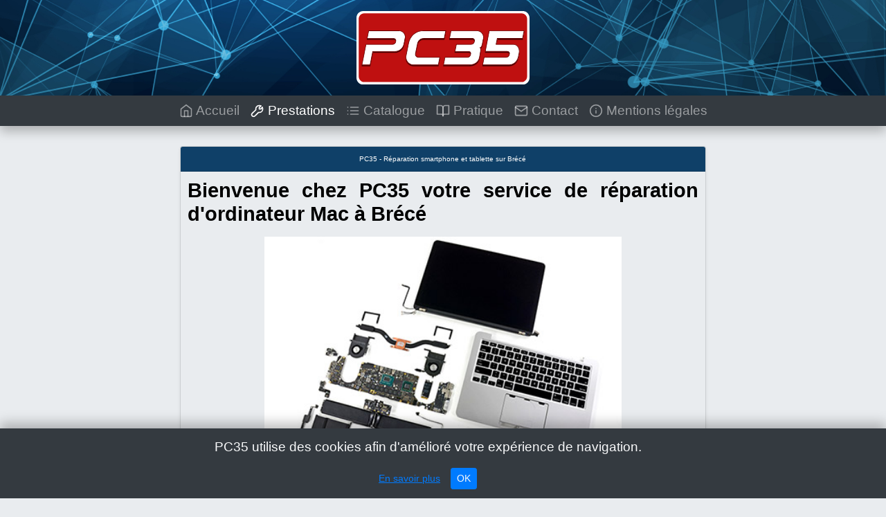

--- FILE ---
content_type: text/html
request_url: https://www.pc35.fr/reparation-mac-brece.html
body_size: 5183
content:
<!doctype html>
<html lang="fr" itemscope itemtype="http://schema.org/Article">

<head>
	<meta charset="utf-8">
	<meta name="viewport" content="width=device-width, initial-scale=1, shrink-to-fit=no">
	
	<title>Réparation ordinateur Mac à Brécé</title>
	<meta name="description" content="Dépannage et maintenance informatique Mac : réparation tous types d’ordinateurs Apple fixe ou portable (Macbook, Macbook Pro, Macbook Air, Imac, ... )" />

	<!-- Schema.org meta pour Google+ -->
	<meta itemprop="name" content="PC35 Réparation dépannage informatique Vente de matériel à Brécé - Ille et vilaine">
	<meta itemprop="description" content="Dépannage informatique et réparation ordinateur à Brécé, réparation écran pc portable, récupération de données, vente de matériel et assistance à domicile">
	<meta itemprop="image" content="img/pc35-card.jpg">

	<!-- Twitter Card meta -->
	<meta name="twitter:card" content="summary_large_image">
	<meta name="twitter:title" content="PC35 Réparation dépannage informatique Vente de matériel à Brécé - Ille et vilaine">
	<meta name="twitter:description" content="Dépannage informatique et réparation ordinateur à Brécé, réparation écran pc portable, récupération de données, vente de matériel et assistance à domicile">
	<meta name="twitter:creator" content="@alysraza">
	<meta name="twitter:url" content="https://www.pc35.fr/index.html" />
	<meta name="twitter:domain" content="https://www.pc35.fr" />
	
	<!-- Twitter summary card 280x150px min -->
	<meta name="twitter:image:src" content="img/pc35-card.jpg">

	<!-- Open Graph meta -->
	<meta property="og:title" content="PC35 Réparation dépannage informatique Vente de matériel à Brécé - Ille et vilaine" />
	<meta property="og:type" content="website" />
	<meta property="og:url" content="https://www.pc35.fr/" />
	<meta property="og:image" content="img/pc35-card.jpg" />
	<meta property="og:description" content="Dépannage informatique et réparation ordinateur à Brécé, réparation écran pc portable, récupération de données, vente de matériel et assistance à domicile" />
	<meta property="og:site_name" content="PC35" />
	<meta property="website:publisher" content="https://www.facebook.com/pc35brece/" />

	<!-- Keywords -->
	<meta name="keywords" lang="fr" content="brece, dépannage informatique brece, assistance, réparateur informatique brece, dépannage pc, réparation ordinateur, revendeur informatique, récupération de données, dépannage express brece, réparation pc, réparation écran pc portable , maintenance informatique, assistance dépannage informatique à domicile  brece, dépanneur informatique brece, réparation écran pc portable, réparation connecteur alimentation,  connexion internet, freebox, neufbox, messagerie,  antivirus, pare-feu, sécurité, wifi, connexion internet" />
	
	<meta name="robot" content="follow, index, all" />
	<meta http-equiv="X-UA-Compatible" content="IE=edge" />

	<link rel="icon" href="img/favicone.png">
	<link rel="stylesheet" type="text/css" href="css/bootstrap.min.css">
	<link rel="stylesheet" type="text/css" href="css/main.min.css" />
	<link rel="stylesheet" media="screen and (max-width: 1280px)" href="css/smallscreen.css" />

</head>

<body class="bg-gray-200">
	
	<!-- En-tête -->
	<header class="bg-dark d-print-none">

		<!-- Cookies -->
		<div class="alert alert-dismissible text-center cookiealert bg-dark text-light shadow-top" role="alert">
			<div class="cookiealert-container">
				<p>PC35 utilise des cookies afin d'amélioré votre expérience de navigation.</p>
				<a class="card-link" href="mentions-legales.html" target="_blank">En savoir plus</a>
				<input type="button" value="OK" class="btn btn-primary text-light btn-sm acceptcookies" aria-label="Close">
			</div>
		</div>

		<!-- Logo @media (min-width: 768px) -->
		<div class="header bg-dark">
			<img src="img/PC35-Logo-02.svg" id="logo-large" alt="pc35 dépannage informatique / vente matériel informatique - logo - brece">
		</div>

		<!-- Navbar -->
		<nav class="navbar navbar-expand-md navbar-dark bg-dark py-0 shadow">

			<!-- Logo @media (max-width: 767.98px) -->
			<img src="img/PC35-Logo-02.svg" id="logo-small" class="my-2" alt="pc35 dépannage informatique / vente matériel informatique - logo - brece">

			<!-- Bouton menu -->
			<button class="navbar-toggler ml-auto" type="button" data-toggle="collapse" data-target="#navbarsDefault" aria-controls="navbarsDefault" aria-expanded="false" aria-label="Toggle navigation"><span class="navbar-toggler-icon"></span></button>
			
			<!-- Menu -->
			<div class="collapse navbar-collapse" id="navbarsDefault">
				<ul class="navbar-nav m-auto">
					<li class="nav-item"><a class="nav-link" href="index.html"><span data-feather="home"></span> Accueil</a></li>
					<li class="nav-item active"><a class="nav-link" href="#"><span data-feather="tools"></span> Prestations <span class="sr-only">(actuel)</span></a></li>
					<li class="nav-item"><a class="nav-link" href="catalogue.html"><span data-feather="list"></span> Catalogue</a></li>
					<li class="nav-item"><a class="nav-link" href="pratique.html"><span data-feather="book-open"></span> Pratique</a></li>
					<li class="nav-item"><a class="nav-link" href="contact.html"><span data-feather="mail"></span> Contact</a></li>
					<li class="nav-item"><a class="nav-link" href="mentions-legales.html"><span data-feather="info"></span> Mentions légales</a></li>
				</ul>
			</div>
			<!-- Fin Menu -->
			
		</nav>
		<!-- Fin Navbar -->
		
	</header>

	<!-- Corps de page -->
	<main class="px-0 py-4">

		<!-- Carousel -->
		<div id="carousel" class="carousel slide container col-12 col-lg-10 mb-4 d-print-none hide" data-ride="carousel">
			
			<!-- Navigation -->
			<ol class="carousel-indicators m-0">
				<li data-target="#carousel" data-slide-to="0" class="active"></li>
				<li data-target="#carousel" data-slide-to="1"></li>
				<li data-target="#carousel" data-slide-to="2"></li>
			</ol>
			
			<!-- Contenu -->
			<div class="carousel-inner">
				<div class="carousel-item active">
					<a href="#"><img class="d-block w-100" src="img/promo-1.jpg" alt="pc35 dépannage informatique / vente matériel informatique - promo 1 - brece"></a>
				</div>
				<div class="carousel-item">
					<a href="#"><img class="d-block w-100" src="img/promo-2.jpg" alt="pc35 dépannage informatique / vente matériel informatique - promo 2 - brece"></a>
				</div>
				<div class="carousel-item">
					<a href="#"><img class="d-block w-100" src="img/promo-3.jpg" alt="pc35 dépannage informatique / vente matériel informatique - promo 3 - brece"></a>
				</div>
			</div>
		</div>
		<!-- Fin carousel -->

		<!-- Conteneur principal -->
		<div class="container col-12 col-lg-10">
			<div class="row">
				
				<!-- Contenu 1 -->
				<div class="col-sm-6 col-sm-6-style">
					<div class="card mb-4 shadow-sm style-bck">
						<div class="card-header">
							<h6 class="card-text">PC35 - Réparation smartphone et tablette sur Brécé</h6>
						</div>
						
					
      <div class="card2">
       <h1><strong>Bienvenue chez PC35 votre service de réparation d&#x27;ordinateur Mac à Brécé</strong></h1>
      <p><center><img class="card-img card-img-style rounded-0 d-print-none" src="./img/reparation-mac/brece/reparation-mac-brece-01.jpg" alt="pc35 - réparation ordinateur mac - brece">‍</center></p>
	  <h2><strong>Dépannage et maintenance informatique Mac : réparation tous types d’ordinateurs Apple fixe ou portable (Macbook, Macbook Pro, Macbook Air, Imac, ... )</strong></h2>
      <p>Vous avez besoin d&#x27;un dépannage informatique sur mesure pour votre Macbook portable ? Votre Mac fixe ? Ou pour la gestion de parc informatique ? Demandez à notre technicien de maintenance informatique de vous diagnostiquer la panne. Effectuer un dépannage Dépannage et assistance,,</p>
      <p><center><img class="card-img card-img-style rounded-0 d-print-none" src="./img/reparation-mac/brece/reparation-mac-brece.jpg" alt="pc35 - réparation ordinateur mac - brece">‍</center></p>
	  <h3><strong>Service de dépannage informatique Mac rapide et efficace sur Brécé et ses environs</strong></h3>
      <p>Découvrez notre service de dépannage Mac rapide et efficace que vous soyez un particulier ou un professionnel. Nous sommes spécialisés dans l&#x27;intervention rapide, quel que soit le problème informatique : que ce soit pour effectuer un dépannage, que ce soit pour un problème réseau, logiciel ou matériel sur ordinateur portable, ou un ordinateur fixe ou une imprimante. Nous saurons trouver la solution à toutes vos pannes informatiques. Nous effectuons des dépannages sur site, au magasin dans notre atelier de réparation, ou à distance (télémaintenance).</p>
      <p><center><img class="card-img card-img-style rounded-0 d-print-none" src="./img/reparation-mac/brece/reparation-mac-brece-macbook-air.jpg" alt="pc35 - réparation ordinateur mac - brece">‍</center></p>
	  <h3><strong>Des Services professionnels pour particuliers et les entreprises</strong></h3>
      <p> Nous intervenons auprès des particuliers et professionnels pour assurer avec professionnalisme les services de dépannage et nos autres services informatiques : réparation d&#x27;ordinateur, maintenance informatique, Assemblage pc et vente de matériel informatique (pc, pièce détachée, périphérique,…). Nous mettons à votre disposition nos solutions informatiques et notre savoir-faire en réparation d&#x27;ordinateur à brece.</p>
      <p>Nos tarifs sont parmi les plus avantageux du marché et nous intervenons dans tout le département d&#x27;Ille-et-Vilaine (35).</p>
      <p>Nous sommes ouvert  du mardi au samedi : Mardi au Vendredi  10h-13h 14h-19h, Samedi 10h-13h  14h-17h.</p>
      <p><center><img class="card-img card-img-style rounded-0 d-print-none" src="./img/reparation-mac/brece/reparation-mac-brece-apple-logo.jpg" alt="pc35 - réparation ordinateur mac - brece">‍</center></p>
	  <h3><strong>Demandez un devis en ligne, par téléphone ou sur place</strong></h3>
      <p>Vous pouvez faire une demande de devis en ligne en remplissant le formulaire et vous serez recontacté dans les plus brefs délais par un technicien informatique.</p>
      <p>. Ou par téléphone ou en vous déplaçant au local à Brécé. N&#x27;hésitez pas à appeler notre dépanneur informatique et à demander un diagnostic et un devis au 06</p>
      <p>Que vous ayez besoin d&#x27;un dépannage informatique à domicile, d&#x27;une assistance informatique à domicile, d&#x27;un nouvel ordinateur ou d&#x27;un nouveau périphérique notre conseil informatique professionnel vous apportera des solutions sur mesure.</p>
      <p><center><img class="card-img card-img-style rounded-0 d-print-none" src="./img/reparation-mac/brece/reparation-ordinateur-mac-brece-04.jpg" alt="pc35 - réparation ordinateur mac - brece">‍</center></p>
	  <p> </p>mac
      <h2><strong>Découvrez nos services de dépannages informatiques :</strong></h2>
      <p>&lt;b&gt; Faites-vous dépanner de manière professionnelle en toute confiance. Dépannage à domicile et dépannage informatique à distance possible.  Un aperçu du type de réparation informatique possible..</p>
      <p> </p>
      <h3><strong>1/ Pannes matériels :</strong></h3>
      <p>- Réparation rapide d&#x27;ordinateur Mac  :</p>
      <p>- Réparation et remplacement de tout composant défectueux sur mac portable ou ordinateur de bureau (Ecran, clavier, carte graphique, alimentation, connecteurs, mémoire ram, disque-dur, carte mère, processeur, etc.).</p>
      <p>- Remplacement d&#x27;écran cassé de votre Mac portable.</p>
      <p>- Nettoyage Mac  pour éviter que votre ordinateur tombe en panne.</p>
      <p> </p>
      <h3><strong>2/ Pannes logiciels</strong></h3>
      <p>- Installation de Mac Os, réinstallation après formatage et paramétrage de votre système d&#x27;exploitation </p>
      <p>- Nettoyage système</p>
      <p>- Plantage Mac</p>
      <p>- Sauvegarde des données</p>
      <p>- Récupération de données</p>
      <p>- Perte de données.</p>
      <p>- Installation de logiciels (antivirus, Bureautique, …)</p>
      <p>- Installation et configuration de vos périphériques</p>
      <p>- Suppression de virus et logiciels malveillants (malware &amp; spyware)</p>
      <p>- Rançongiciel</p>
      <p>- Mac lent : optimisation et nettoyage du système pour améliorer les performances de votre ordinateur.</p>
      <p> </p>
      <h3><strong>3/ Pannes Internet &amp; réseau informatique</strong></h3>
      <p>- Sécurité informatique : sécurisation de votre connexion internet et vos données personnelles (Solutions de sauvegarde des données)</p>
      <p>- Configuration internet, wifi, Box internet tout fournisseur, ou messagerie</p>
      <p>- Installation de votre réseau domestique.</p>
      <h3><strong>4/ Pannes d&#x27;imprimantes</strong></h3>
      <p>- Imprimantes toutes les marques : Pannes matériels ou logiciels</p>
      <p> </p>
      <h2><strong>Autres services informatiques :</strong></h2>
      <h3><strong>Maintenance informatique Mac et PC</strong></h3>
      <p>- Maintenance des ordinateurs : Contrat de maintenance informatique pour  entretenir le bon fonctionnement de votre parc informatique avec l&#x27;aide de notre technicien de maintenance.</p>
      <p>- Assistance informatique à distance.<br></p>
      <h3><strong>Vente de matériel informatique Mac et PC &amp; assemblage PC</strong></h3>
      <p>- Montage d&#x27;ordinateur PC sur mesure, selon vos besoins et votre budget</p>
      <p>- Vente de matériels informatiques et de pièces détachées Mac et PC</p>
      <p>- Outils informatiques Mac et PC</p>
      <h3><strong>Formation informatique à domicile</strong></h3>
      <p>-  Cours d&#x27;informatique : soutien personnalisé en informatique pour les particuliers.<br></p>
      <p>En cas de panne informatique contactez notre assistance-dépannage (Réparation de pc fixe et portable, écran, imprimante, Internet.),  ou tout autres services informatiques au 06</p>
      <h2><br></h2>
      
  <!-- [if lte IE 9]><script src="https://cdnjs.cloudflare.com/ajax/libs/placeholders/3.0.2/placeholders.min.js"></script><![endif] -->

							
					</div>
				</div>				
			</div>
		</div>
	</main>
	<!-- Fin du corps de page -->
	
	<!-- Pied de page -->
	<footer class="container col-12 col-lg-10 col-xl-10 m-auto text-center d-print-none">
		<h6><font color="bf1010";>Téléassistance : </font><a href="download/assistance_oms_pc.exe" title="Télécharger l'assistant pour PC">PC</a> - <a href="download/Assistance_OMS.zip" title="Télécharger l'assistant pour MAC">MAC</a></h6>
		<hr class="mb-4">
		<p><strong>PC 35</strong> est <strong>revendeur informatique</strong> toute marque, notamment : <a href="http://www.wdc.com/fr/" target="_blank">WESTERN DIGITAL</a> <a href="http://www.gigabyte.fr/" target="_blank">GIGABYTE</a> <a href="http://www.asus.com/" target="_blank">ASUS</a> <a href="http://www.logitech.fr/" target="_blank">LOGITECH</a> <a href="http://www8.hp.com/fr/fr/home.html" target="_blank">HP</a> <a href="http://www.samsung.com/" target="_blank">SAMSUNG</a> <a href="http://www.intel.com/" target="_blank">INTEL</a> <a href="http://www.amd.com/" target="_blank">AMD</a> <a href="http://www.microsoft.com/" target="_blank">MICROSOFT</a> <a href="http://www.seagate.com/" target="_blank">SEAGATE</a> <a href="http://www.corsaire.com/" target="_blank">CORSAIRE</a> <a href="http://www.kingston.com/" target="_blank">KINGSTON</a> ...</p>
		<p>Copyright 2018 - PC35 - Tous droits réservés</p>
		<a id="goToUp" class="goToUp bg-dark text-light" href="#"><span data-feather="chevrons-up"></span></a>
	</footer>
	<!-- Fin du pied de page -->

	<!-- Scripts -->
	<script src="js/jquery-3.3.1.min.js"></script>
	<script src="js/bootstrap.bundle.min.js"></script>
	<script src="js/main.min.js"></script>
	<script src="js/feather.min.js"></script>

	<!-- feather icons -->
	<script>
		feather.replace()
	</script>

	<!-- Google Analytics UA-31349621-1 -->
	<script>
		var _gaq = _gaq || [];
		_gaq.push(['_setAccount', 'UA-31349621-1']);
		_gaq.push(['_trackPageview']);
		(function() {
			var ga = document.createElement('script');
			ga.type = 'text/javascript';
			ga.async = true;
			ga.src = ('https:' == document.location.protocol ? 'https://ssl' : 'http://www') + '.google-analytics.com/ga.js';
			var s = document.getElementsByTagName('script')[0];
			s.parentNode.insertBefore(ga, s);
		})();
	</script>



	<!-- Statcounter PC35 -->
	<script type="text/javascript">
		var sc_project = 8315337;
		var sc_invisible = 1;
		var sc_security = "f2de367a";
	</script>
	<script type="text/javascript" src="https://www.statcounter.com/counter/counter.js" async></script>
	<noscript>
		<div class="statcounter"><a title="Web Analytics" href="http://statcounter.com/" target="_blank"><img class="statcounter" src="//c.statcounter.com/8315337/0/f2de367a/1/" alt="Web Analytics"></a></div>
	</noscript>
	<!-- Fin des scripts -->
	
</body>

</html>


--- FILE ---
content_type: text/css
request_url: https://www.pc35.fr/css/main.min.css
body_size: 2718
content:
.bg-blue{background-color:#007bff}.bg-blue-light{background-color:#3395ff}.bg-blue-dark{background-color:#0062cc}.bg-indigo{background-color:#6610f2}.bg-indigo-light{background-color:#8540f5}.bg-indigo-dark{background-color:#510bc4}.bg-purple{background-color:#6f42c1}.bg-purple-light{background-color:#8c68ce}.bg-purple-dark{background-color:#59339d}.bg-pink{background-color:#e83e8c}.bg-pink-light{background-color:#ed6ca7}.bg-pink-dark{background-color:#d91a72}.bg-red{background-color:#dc3545}.bg-red-light{background-color:#e4606d}.bg-red-dark{background-color:#bd2130}.bg-orange{background-color:#fd7e14}.bg-orange-light{background-color:#fd9a47}.bg-orange-dark{background-color:#dc6502}.bg-yellow{background-color:#ffc107}.bg-yellow-light{background-color:#ffce3a}.bg-yellow-dark{background-color:#d39e00}.bg-green{background-color:#28a745}.bg-green-light{background-color:#34ce57}.bg-green-dark{background-color:#1e7e34}.bg-teal{background-color:#20c997}.bg-teal-light{background-color:#3ce0af}.bg-teal-dark{background-color:#199d76}.bg-cyan{background-color:#17a2b8}.bg-cyan-light{background-color:#1fc8e3}.bg-cyan-dark{background-color:#117a8b}.bg-white{background-color:#fff}.bg-gray-100{background-color:#f8f9fa}.bg-gray-200{background-color:#e9ecef}.bg-gray-300{background-color:#dee2e6}.bg-gray-400{background-color:#ced4da}.bg-gray-500{background-color:#adb5bd}.bg-gray-600{background-color:#6c757d}.bg-gray-700{background-color:#495057}.bg-gray-800{background-color:#343a40}.bg-gray-900{background-color:#212529}.bg-black{background-color:#000}.bg-primary{background-color:#007bff}.bg-secondary{background-color:#6c757d}.bg-success{background-color:#28a745}.bg-info{background-color:#17a2b8}.bg-warning{background-color:#ffc107}.bg-danger{background-color:#dc3545}.bg-light{background-color:#f8f9fa}.bg-dark{background-color:#343a40}.text-blue{color:#007bff}.text-blue-light{color:#3395ff}.text-blue-dark{color:#0062cc}.text-indigo{color:#6610f2}.text-indigo-light{color:#8540f5}.text-indigo-dark{color:#510bc4}.text-purple{color:#6f42c1}.text-purple-light{color:#8c68ce}.text-purple-dark{color:#59339d}.text-pink{color:#e83e8c}.text-pink-light{color:#ed6ca7}.text-pink-dark{color:#d91a72}.text-red{color:#dc3545}.text-red-light{color:#e4606d}.text-red-dark{color:#bd2130}.text-orange{color:#fd7e14}.text-orange-light{color:#fd9a47}.text-orange-dark{color:#dc6502}.text-yellow{color:#ffc107}.text-yellow-light{color:#ffce3a}.text-yellow-dark{color:#d39e00}.text-green{color:#28a745}.text-green-light{color:#34ce57}.text-green-dark{color:#1e7e34}.text-teal{color:#20c997}.text-teal-light{color:#3ce0af}.text-teal-dark{color:#199d76}.text-cyan{color:#17a2b8}.text-cyan-light{color:#1fc8e3}.text-cyan-dark{color:#117a8b}.text-white{color:#fff}.text-gray-100{color:#f8f9fa}.text-gray-200{color:#e9ecef}.text-gray-300{color:#dee2e6}.text-gray-400{color:#ced4da}.text-gray-500{color:#adb5bd}.text-gray-600{color:#6c757d}.text-gray-700{color:#495057}.text-gray-800{color:#343a40}.text-gray-900{color:#212529}.text-black{color:#000}.text-primary{color:#007bff}.text-secondary{color:#6c757d}.text-success{color:#28a745}.text-info{color:#17a2b8}.text-warning{color:#ffc107}.text-danger{color:#dc3545}.text-light{color:#f8f9fa}.text-dark{color:#343a40}.navbar-primary .navbar-brand{color:#007bff}.navbar-primary .navbar-brand:hover,.navbar-primary .navbar-brand:focus{color:#007bff}.navbar-primary .navbar-nav .nav-link{color:rgba(0,123,255,0.5)}.navbar-primary .navbar-nav .nav-link:hover,.navbar-primary .navbar-nav .nav-link:focus{color:rgba(0,123,255,0.75)}.navbar-primary .navbar-nav .nav-link.disabled{color:rgba(0,123,255,0.25)}.navbar-primary .navbar-nav .show>.nav-link,.navbar-primary .navbar-nav .active>.nav-link,.navbar-primary .navbar-nav .nav-link.show,.navbar-primary .navbar-nav .nav-link.active{color:#007bff}.navbar-primary .navbar-toggler{color:rgba(0,123,255,0.5);border-color:rgba(0,123,255,0.1)}.navbar-primary .navbar-toggler-icon{background-image:url("data:image/svg+xml;charset=utf8,%3Csvg viewBox='0 0 30 30' xmlns='http://www.w3.org/2000/svg'%3E%3Cpath stroke='rgba(0, 123, 255, 0.5)' stroke-width='2' stroke-linecap='round' stroke-miterlimit='10' d='M4 7h22M4 15h22M4 23h22'/%3E%3C/svg%3E")}.navbar-primary .navbar-text{color:rgba(0,123,255,0.5)}.navbar-primary .navbar-text a{color:#007bff}.navbar-primary .navbar-text a:hover,.navbar-primary .navbar-text a:focus{color:#007bff}.navbar-secondary .navbar-brand{color:#6c757d}.navbar-secondary .navbar-brand:hover,.navbar-secondary .navbar-brand:focus{color:#6c757d}.navbar-secondary .navbar-nav .nav-link{color:rgba(108,117,125,0.5)}.navbar-secondary .navbar-nav .nav-link:hover,.navbar-secondary .navbar-nav .nav-link:focus{color:rgba(108,117,125,0.75)}.navbar-secondary .navbar-nav .nav-link.disabled{color:rgba(108,117,125,0.25)}.navbar-secondary .navbar-nav .show>.nav-link,.navbar-secondary .navbar-nav .active>.nav-link,.navbar-secondary .navbar-nav .nav-link.show,.navbar-secondary .navbar-nav .nav-link.active{color:#6c757d}.navbar-secondary .navbar-toggler{color:rgba(108,117,125,0.5);border-color:rgba(108,117,125,0.1)}.navbar-secondary .navbar-toggler-icon{background-image:url("data:image/svg+xml;charset=utf8,%3Csvg viewBox='0 0 30 30' xmlns='http://www.w3.org/2000/svg'%3E%3Cpath stroke='rgba(108,117,125,0.5)' stroke-width='2' stroke-linecap='round' stroke-miterlimit='10' d='M4 7h22M4 15h22M4 23h22'/%3E%3C/svg%3E")}.navbar-secondary .navbar-text{color:rgba(108,117,125,0.5)}.navbar-secondary .navbar-text a{color:#6c757d}.navbar-secondary .navbar-text a:hover,.navbar-secondary .navbar-text a:focus{color:#6c757d}.navbar-success .navbar-brand{color:#28a745}.navbar-success .navbar-brand:hover,.navbar-success .navbar-brand:focus{color:#28a745}.navbar-success .navbar-nav .nav-link{color:rgba(40,167,69,0.5)}.navbar-success .navbar-nav .nav-link:hover,.navbar-success .navbar-nav .nav-link:focus{color:rgba(40,167,69,0.75)}.navbar-success .navbar-nav .nav-link.disabled{color:rgba(40,167,69,0.25)}.navbar-success .navbar-nav .show>.nav-link,.navbar-success .navbar-nav .active>.nav-link,.navbar-success .navbar-nav .nav-link.show,.navbar-success .navbar-nav .nav-link.active{color:#28a745}.navbar-success .navbar-toggler{color:rgba(40,167,69,0.5);border-color:rgba(40,167,69,0.1)}.navbar-success .navbar-toggler-icon{background-image:url("data:image/svg+xml;charset=utf8,%3Csvg viewBox='0 0 30 30' xmlns='http://www.w3.org/2000/svg'%3E%3Cpath stroke='rgba(40,167,69,0.5)' stroke-width='2' stroke-linecap='round' stroke-miterlimit='10' d='M4 7h22M4 15h22M4 23h22'/%3E%3C/svg%3E")}.navbar-success .navbar-text{color:rgba(40,167,69,0.5)}.navbar-success .navbar-text a{color:#28a745}.navbar-success .navbar-text a:hover,.navbar-success .navbar-text a:focus{color:#28a745}.navbar-info .navbar-brand{color:#17a2b8}.navbar-info .navbar-brand:hover,.navbar-info .navbar-brand:focus{color:#17a2b8}.navbar-info .navbar-nav .nav-link{color:rgba(23,162,184,0.5)}.navbar-info .navbar-nav .nav-link:hover,.navbar-info .navbar-nav .nav-link:focus{color:rgba(23,162,184,0.75)}.navbar-info .navbar-nav .nav-link.disabled{color:rgba(23,162,184,0.25)}.navbar-info .navbar-nav .show>.nav-link,.navbar-info .navbar-nav .active>.nav-link,.navbar-info .navbar-nav .nav-link.show,.navbar-info .navbar-nav .nav-link.active{color:#17a2b8}.navbar-info .navbar-toggler{color:rgba(0,123,255,0.5);border-color:rgba(23,162,184,0.1)}.navbar-info .navbar-toggler-icon{background-image:url("data:image/svg+xml;charset=utf8,%3Csvg viewBox='0 0 30 30' xmlns='http://www.w3.org/2000/svg'%3E%3Cpath stroke='rgba(23, 162, 184, 0.5)' stroke-width='2' stroke-linecap='round' stroke-miterlimit='10' d='M4 7h22M4 15h22M4 23h22'/%3E%3C/svg%3E")}.navbar-info .navbar-text{color:rgba(23,162,184,0.5)}.navbar-info .navbar-text a{color:#17a2b8}.navbar-info .navbar-text a:hover,.navbar-info .navbar-text a:focus{color:#17a2b8}.navbar-warning .navbar-brand{color:#ffc107}.navbar-warning .navbar-brand:hover,.navbar-warning .navbar-brand:focus{color:#ffc107}.navbar-warning .navbar-nav .nav-link{color:rgba(255,193,7,0.5)}.navbar-warning .navbar-nav .nav-link:hover,.navbar-warning .navbar-nav .nav-link:focus{color:rgba(255,193,7,0.75)}.navbar-warning .navbar-nav .nav-link.disabled{color:rgba(255,193,7,0.25)}.navbar-warning .navbar-nav .show>.nav-link,.navbar-warning .navbar-nav .active>.nav-link,.navbar-warning .navbar-nav .nav-link.show,.navbar-warning .navbar-nav .nav-link.active{color:#ffc107}.navbar-warning .navbar-toggler{color:rgba(255,193,7,0.5);border-color:rgba(255,193,7,0.1)}.navbar-warning .navbar-toggler-icon{background-image:url("data:image/svg+xml;charset=utf8,%3Csvg viewBox='0 0 30 30' xmlns='http://www.w3.org/2000/svg'%3E%3Cpath stroke='rgba(255, 193, 7, 0.5)' stroke-width='2' stroke-linecap='round' stroke-miterlimit='10' d='M4 7h22M4 15h22M4 23h22'/%3E%3C/svg%3E")}.navbar-warning .navbar-text{color:rgba(255,193,7,0.5)}.navbar-warning .navbar-text a{color:#ffc107}.navbar-warning .navbar-text a:hover,.navbar-warning .navbar-text a:focus{color:#ffc107}.navbar-danger .navbar-brand{color:#dc3545}.navbar-danger .navbar-brand:hover,.navbar-danger .navbar-brand:focus{color:#dc3545}.navbar-danger .navbar-nav .nav-link{color:rgba(220,53,69,0.5)}.navbar-danger .navbar-nav .nav-link:hover,.navbar-danger .navbar-nav .nav-link:focus{color:rgba(220,53,69,0.75)}.navbar-danger .navbar-nav .nav-link.disabled{color:rgba(220,53,69,0.25)}.navbar-danger .navbar-nav .show>.nav-link,.navbar-danger .navbar-nav .active>.nav-link,.navbar-danger .navbar-nav .nav-link.show,.navbar-danger .navbar-nav .nav-link.active{color:#dc3545}.navbar-danger .navbar-toggler{color:rgba(220,53,69,0.5);border-color:rgba(220,53,69,0.1)}.navbar-danger .navbar-toggler-icon{background-image:url("data:image/svg+xml;charset=utf8,%3Csvg viewBox='0 0 30 30' xmlns='http://www.w3.org/2000/svg'%3E%3Cpath stroke='rgba(220, 53, 69, 0.5)' stroke-width='2' stroke-linecap='round' stroke-miterlimit='10' d='M4 7h22M4 15h22M4 23h22'/%3E%3C/svg%3E")}.navbar-danger .navbar-text{color:rgba(220,53,69,0.5)}.navbar-danger .navbar-text a{color:#dc3545}.navbar-danger .navbar-text a:hover,.navbar-danger .navbar-text a:focus{color:#dc3545}.feather{width:20px;height:20px;vertical-align:text-bottom}.header{background:url(../img/header.jpg);background-position:bottom;background-size:auto 150px}#logo-large{padding:1rem 0;margin:auto;display:block!important;width:250px;height:calc(105px+2rem)}#logo-small{width:150px;height:63px;display:none!important}.shadow{box-shadow:0 .5rem 1rem rgba(0,0,0,0.25)!important}.shadow-top{box-shadow:0 -0.5rem 1rem rgba(0,0,0,0.25)!important}.slideshow{height:200px;max-width:750px;overflow:hidden}.slideshow .mover{height:200px;width:5625px;background:url(../img/slideshow.png);-webkit-animation:moveSlideshow 30s linear infinite;animation:moveSlideshow 60s linear infinite}@-webkit-keyframes moveSlideshow{100%{-webkit-transform:translateX(-4500px);transform:translateX(-4500px)}}@keyframes moveSlideshow{100%{-webkit-transform:translateX(-4500px);transform:translateX(-4500px)}}.list-group-item,.card-link{font-size:.9rem}.list-styled{list-style:url("data:image/svg+xml;charset=utf8,%3Csvg xmlns='http://www.w3.org/2000/svg' fill='none' width='12' height='12' viewBox='0 0 8 8' stroke='%23343a40' stroke-width='1' stroke-linecap='round' stroke-linejoin='round' %3E%3Cpolyline points='2.5,7 5.5,4 2.5,1'%3E%3C/polyline%3E%3C/svg%3E");list-style-position: bottom}.icon-contact{height:24px;width:24px}.list-contact{list-style:none}iframe{border:0}footer{font-size:.84rem}.cookiealert{position:fixed;bottom:0;left:0;width:100%;margin:0!important;z-index:999;opacity:0;border-radius:0;-webkit-transform:translateY(100%);transform:translateY(100%);transition:all 500ms ease-out}.cookiealert.show{opacity:1;-webkit-transform:translateY(0);transform:translateY(0);transition-delay:1000ms}.cookiealert a{text-decoration:underline}.cookiealert .acceptcookies{margin-left:10px;vertical-align:baseline}.hide{display:none!important}.goToUp{border-radius:3px 3px 0 0;width:30px;height:20px;position:fixed;bottom:0;right:1rem;transition:bottom .4s ease-out;z-index:10}@media(max-width:767.98px){#logo-small{display:block!important}.navbar{background:url(../img/header.jpg) top no-repeat;background-size:auto 80px}.header{display:none!important}}

body {
    font-size: 1.2em;
}
.slideshow, .mover {
    height: 100px
}
.card-img {
    width: 40%;
    margin: auto;
}
.card-img2 {
    width: 30%;
    margin: auto;
}
.card {
    padding: 0 !important;
    margin: 5px !important;
    text-align: center;
}
.card2 {
    padding: 5px !important;
    margin: 5px !important;
    text-align: justify;
}

main {
    padding-bottom: 0;
    font-size: .7em;
}
.lead {
    font-size: .8rem;
}
.card-img-style {
    width: 30%;
    margin: auto;
}
.col-sm-6-style ul {
    width: 70%;
    margin: auto;
}
.col-sm-6-style ul li {
    text-align: left;
}
/* .col-sm-6-style {
    max-width: 48% !important;
    margin-bottom: 10px;
    margin-right: 10px;
}


.style-bck {
    display: block !important;
    height: 100%;
    text-align: justify !important;
} */

/**
/** page catalogue
**/
.style-bck {
    height: 100%;
}
.card-img-catalogue {
    width: 40%;
    float: left;
    margin: 5px;
}
.background {
    display: block;
    height: 100%;
    padding-bottom: 10px;
}
.bottom {
    margin-bottom: 10px;
}

/** page pratique **/
.reduite {
    width: 30%;
    margin: 0 !important;
    float: left;
}
.width {
    width: 70%;
}

.heightPaddingMarg {
    padding: 0;
    margin: 0;
}


.list-group-item {
    display: list-item;
    list-style-type: disc;
    margin-left: 40px;
}

.list-presta {
    border: 0 !important;
    padding-bottom: 0;
    padding-left: .5em;
}
.no-border li{
    border: 0 !important;
    padding-bottom: 0;
}

.no-flex {
    display: block;
    height: 100%;
}
.width li {
    border: 0 !important;
    padding-bottom: 0;
}

h1 {
    font-size: 1.8rem;
}
.marques {
    width: 80%;
    margin: auto;
    display: block;
}

.mesUl {
    display: flex;
    padding-bottom: 20px;
}

--- FILE ---
content_type: text/css
request_url: https://www.pc35.fr/css/smallscreen.css
body_size: 52
content:
.col-sm-6-style {
    max-width: 100% !important;
}
.card-img-style, .card-img-catalogue {
    float: none;
    width: 70%;
}
.img_marques {
    width: 90%;
}
.mesUl {
    display: block;
}

--- FILE ---
content_type: application/javascript
request_url: https://www.pc35.fr/js/main.min.js
body_size: 373
content:
function setCookie(e,o,t){var n=new Date;n.setTime(n.getTime()+24*t*60*60*1e3);var c="expires="+n.toUTCString();document.cookie=e+"="+o+";"+c+";path=/"}function getCookie(e){for(var o=e+"=",t=decodeURIComponent(document.cookie),n=t.split(";"),c=0;c<n.length;c++){for(var i=n[c];" "===i.charAt(0);)i=i.substring(1);if(0===i.indexOf(o))return i.substring(o.length,i.length)}return""}!function(){"use strict";var e=document.querySelector(".cookiealert"),o=document.querySelector(".acceptcookies");getCookie("acceptCookies")||e.classList.add("show"),o.addEventListener("click",function(){setCookie("acceptCookies",!0,1e3),e.classList.remove("show")})}();var prevScrollpos=window.pageYOffset;window.onscroll=function(){var e=window.pageYOffset;document.getElementById("goToUp").style.bottom=e>prevScrollpos?"0":"-20px",prevScrollpos=e};

--- FILE ---
content_type: image/svg+xml
request_url: https://www.pc35.fr/img/PC35-Logo-02.svg
body_size: 29019
content:
<?xml version="1.0" encoding="utf-8"?>
<!-- Generator: Adobe Illustrator 22.1.0, SVG Export Plug-In . SVG Version: 6.00 Build 0)  -->
<svg version="1.1" xmlns="http://www.w3.org/2000/svg" xmlns:xlink="http://www.w3.org/1999/xlink" x="0px" y="0px"
	 viewBox="0 0 312 132" style="enable-background:new 0 0 312 132;" xml:space="preserve">
<style type="text/css">
	.st0{fill:#BF1010;}
	.st1{display:none;}
	.st2{display:inline;}
	.st3{fill:none;stroke:#666666;stroke-width:2;stroke-linejoin:bevel;}
	.st4{fill:#666666;}
	.st5{fill:none;stroke:#666666;stroke-linejoin:bevel;stroke-miterlimit:10;}
	.st6{fill:none;stroke:#666666;stroke-linejoin:bevel;}
	.st7{fill:#440000;}
	.st8{fill:#F9F5FB;}
	.st9{fill:#660000;}
	.st10{fill:#FFFFFF;}
</style>
<g id="fond">
	<g>
		<path class="st0" d="M299,131H13c-6.6,0-12-5.4-12-12V13C1,6.4,6.4,1,13,1h286c6.6,0,12,5.4,12,12v106
			C311,125.6,305.6,131,299,131z"/>
	</g>
</g>
<g id="pistes" class="st1">
	<g class="st2">
		<g>
			<g>
				<polyline class="st3" points="198.3,16.5 233.8,16.5 249,1.1 				"/>
				<g>
					<path class="st4" d="M198.3,18c-0.8,0-1.5-0.7-1.5-1.5s0.7-1.5,1.5-1.5c0.8,0,1.5,0.7,1.5,1.5S199.2,18,198.3,18z"/>
				</g>
			</g>
		</g>
		<polyline class="st5" points="310.5,108.3 280.2,108.3 258.9,129.9 		"/>
		<polyline class="st5" points="247.7,129.9 278.2,99 310.5,99 		"/>
		<g>
			<g>
				<polyline class="st6" points="310.5,92.9 276.5,92.9 245.6,124.2 231.3,124.2 				"/>
				<g>
					<circle class="st4" cx="231.4" cy="124.2" r="1.1"/>
				</g>
			</g>
		</g>
		<g>
			<g>
				<polyline class="st6" points="310.5,87.1 274.2,87.1 242.6,119 236.4,119 				"/>
				<g>
					<path class="st4" d="M236.5,117.9c-0.6,0-1.1,0.5-1.1,1.1c0,0.6,0.5,1.1,1.1,1.1c0.6,0,1.1-0.5,1.1-1.1
						C237.6,118.4,237.1,117.9,236.5,117.9z"/>
				</g>
			</g>
		</g>
		<g>
			<g>
				<polyline class="st6" points="310.5,79.9 271.9,79.9 239.1,113.1 231.3,113.1 				"/>
				<g>
					<circle class="st4" cx="231.4" cy="113.1" r="1.1"/>
				</g>
			</g>
		</g>
		<g>
			<g>
				<polyline class="st3" points="310.5,29.3 307.9,29.3 240.8,97.3 100.3,97.3 				"/>
				<g>
					<path class="st4" d="M100.4,95.8c-0.8,0-1.5,0.7-1.5,1.5c0,0.8,0.7,1.5,1.5,1.5c0.8,0,1.5-0.7,1.5-1.5
						C101.9,96.4,101.2,95.8,100.4,95.8z"/>
				</g>
			</g>
		</g>
		<g>
			<g>
				<polyline class="st3" points="246.1,91.9 246.1,96.5 240.2,102.5 100.3,102.5 				"/>
				<g>
					<path class="st4" d="M100.4,101c-0.8,0-1.5,0.7-1.5,1.5s0.7,1.5,1.5,1.5c0.8,0,1.5-0.7,1.5-1.5S101.2,101,100.4,101z"/>
				</g>
			</g>
		</g>
		<g>
			<g>
				<polyline class="st6" points="249.5,88.4 249.5,97.3 239.7,107.2 182.7,107.2 				"/>
				<g>
					<path class="st4" d="M182.8,106.1c-0.6,0-1.1,0.5-1.1,1.1s0.5,1.1,1.1,1.1c0.6,0,1.1-0.5,1.1-1.1S183.4,106.1,182.8,106.1z"/>
				</g>
			</g>
		</g>
		<g>
			<g>
				<polyline class="st6" points="189.8,129.9 168.7,108.6 100,108.6 				"/>
				<g>
					<circle class="st4" cx="100" cy="108.6" r="1.1"/>
				</g>
			</g>
		</g>
		<g>
			<g>
				<polyline class="st3" points="178.6,129.9 176.6,127.8 163.1,127.8 149.9,114.4 115.5,114.4 				"/>
				<g>
					<path class="st4" d="M115.6,112.9c-0.8,0-1.5,0.7-1.5,1.5c0,0.8,0.7,1.5,1.5,1.5c0.8,0,1.5-0.7,1.5-1.5
						C117.1,113.6,116.4,112.9,115.6,112.9z"/>
				</g>
			</g>
		</g>
		<g>
			<g>
				<polyline class="st6" points="100,113.4 105.3,113.4 121.6,129.9 				"/>
				<g>
					<path class="st4" d="M100,114.5c-0.6,0-1.1-0.5-1.1-1.1c0-0.6,0.5-1.1,1.1-1.1c0.6,0,1.1,0.5,1.1,1.1
						C101.2,114,100.7,114.5,100,114.5z"/>
				</g>
			</g>
		</g>
		<g>
			<g>
				<polyline class="st6" points="100,116.3 103.8,116.3 117.3,129.9 				"/>
				<g>
					<path class="st4" d="M100,117.4c-0.6,0-1.1-0.5-1.1-1.1c0-0.6,0.5-1.1,1.1-1.1c0.6,0,1.1,0.5,1.1,1.1
						C101.2,116.9,100.7,117.4,100,117.4z"/>
				</g>
			</g>
		</g>
		<g>
			<g>
				<polyline class="st6" points="26.3,1.1 32.2,7.2 61.4,7.2 68.3,14.1 68.3,76.1 				"/>
				<g>
					<path class="st4" d="M67.2,76c0,0.6,0.5,1.1,1.1,1.1s1.1-0.5,1.1-1.1c0-0.6-0.5-1.1-1.1-1.1S67.2,75.4,67.2,76z"/>
				</g>
			</g>
		</g>
		<g>
			<g>
				<polyline class="st6" points="12.8,1.1 23.3,11.7 55.5,11.7 64.8,21.1 64.8,76.1 				"/>
				<g>
					<path class="st4" d="M63.7,76c0,0.6,0.5,1.1,1.1,1.1c0.6,0,1.1-0.5,1.1-1.1c0-0.6-0.5-1.1-1.1-1.1C64.2,74.9,63.7,75.4,63.7,76
						z"/>
				</g>
			</g>
		</g>
		<g>
			<g>
				<polyline class="st6" points="61.4,76.1 61.4,21.8 54.9,15.2 20.9,15.2 15,21.2 6,12.2 6,2.5 				"/>
				<g>
					<path class="st4" d="M62.5,76c0,0.6-0.5,1.1-1.1,1.1s-1.1-0.5-1.1-1.1c0-0.6,0.5-1.1,1.1-1.1S62.5,75.4,62.5,76z"/>
				</g>
			</g>
		</g>
		<g>
			<g>
				<polyline class="st6" points="55.7,76.1 55.7,47.4 51.3,43 46.1,43 24.6,21.2 15,21.2 26.8,33.2 33.7,33.2 49.6,49.2 49.6,65.5 
					50.4,66.3 				"/>
				<g>
					<path class="st4" d="M56.8,76c0,0.6-0.5,1.1-1.1,1.1c-0.6,0-1.1-0.5-1.1-1.1c0-0.6,0.5-1.1,1.1-1.1
						C56.3,74.9,56.8,75.4,56.8,76z"/>
				</g>
				<g>
					<circle class="st4" cx="50.3" cy="66.3" r="1.1"/>
				</g>
			</g>
		</g>
		<g>
			<g>
				<polyline class="st6" points="58.7,76.1 58.7,43.7 54.8,39.7 54.8,26.6 47.2,18.8 37.6,18.8 29.9,26.6 41.2,26.6 47.6,33.1 
					47.6,43 				"/>
				<g>
					<path class="st4" d="M59.8,76c0,0.6-0.5,1.1-1.1,1.1c-0.6,0-1.1-0.5-1.1-1.1c0-0.6,0.5-1.1,1.1-1.1
						C59.3,74.9,59.8,75.4,59.8,76z"/>
				</g>
			</g>
		</g>
		<g>
			<g>
				<polyline class="st6" points="32.3,1.1 35.2,4.1 63.4,4.1 72.7,13.4 72.7,76.1 				"/>
				<g>
					<path class="st4" d="M71.6,76c0,0.6,0.5,1.1,1.1,1.1s1.1-0.5,1.1-1.1c0-0.6-0.5-1.1-1.1-1.1S71.6,75.4,71.6,76z"/>
				</g>
			</g>
		</g>
		<g>
			<g>
				<path class="st6" d="M76.3,1.1c0,12.2,0,66.6,0,75"/>
				<g>
					<path class="st4" d="M75.2,76c0,0.6,0.5,1.1,1.1,1.1c0.6,0,1.1-0.5,1.1-1.1c0-0.6-0.5-1.1-1.1-1.1C75.7,74.9,75.2,75.4,75.2,76
						z"/>
				</g>
			</g>
		</g>
		<g>
			<g>
				<line class="st6" x1="80" y1="76.1" x2="80" y2="1.1"/>
				<g>
					<path class="st4" d="M81.1,76c0,0.6-0.5,1.1-1.1,1.1s-1.1-0.5-1.1-1.1c0-0.6,0.5-1.1,1.1-1.1S81.1,75.4,81.1,76z"/>
				</g>
			</g>
		</g>
		<g>
			<g>
				<line class="st6" x1="84" y1="76.1" x2="84" y2="1.1"/>
				<g>
					<path class="st4" d="M85.2,76c0,0.6-0.5,1.1-1.1,1.1c-0.6,0-1.1-0.5-1.1-1.1c0-0.6,0.5-1.1,1.1-1.1
						C84.7,74.9,85.2,75.4,85.2,76z"/>
				</g>
			</g>
		</g>
		<g>
			<g>
				<line class="st3" x1="88.8" y1="75.7" x2="88.8" y2="1.1"/>
				<g>
					<path class="st4" d="M90.3,75.7c0,0.8-0.7,1.5-1.5,1.5s-1.5-0.7-1.5-1.5c0-0.8,0.7-1.5,1.5-1.5S90.3,74.8,90.3,75.7z"/>
				</g>
			</g>
		</g>
		<g>
			<g>
				<polyline class="st6" points="93.3,76.1 93.3,6.1 98.2,1.1 				"/>
				<g>
					<path class="st4" d="M94.4,76c0,0.6-0.5,1.1-1.1,1.1s-1.1-0.5-1.1-1.1c0-0.6,0.5-1.1,1.1-1.1S94.4,75.4,94.4,76z"/>
				</g>
			</g>
		</g>
		<g>
			<g>
				<polyline class="st3" points="111.9,1.1 111.9,12.2 98.3,26 98.3,75 				"/>
				<g>
					<path class="st4" d="M96.1,74.9c0,1.2,1,2.3,2.3,2.3c1.2,0,2.3-1,2.3-2.3c0-1.2-1-2.3-2.3-2.3C97.1,72.6,96.1,73.7,96.1,74.9z"
						/>
				</g>
			</g>
		</g>
		<g>
			<g>
				<polyline class="st6" points="105.1,129.9 105.1,126.9 99.7,121.5 				"/>
				<g>
					<circle class="st4" cx="99.7" cy="121.5" r="1.1"/>
				</g>
			</g>
		</g>
		<g>
			<g>
				<polyline class="st6" points="101.9,129.9 101.9,126.9 100.1,125.1 				"/>
				<g>
					<path class="st4" d="M100.9,124.3c-0.4-0.4-1.2-0.4-1.6,0s-0.4,1.2,0,1.6c0.4,0.4,1.2,0.4,1.6,0
						C101.4,125.5,101.4,124.8,100.9,124.3z"/>
				</g>
			</g>
		</g>
		<g>
			<g>
				<line class="st6" x1="95.5" y1="124.5" x2="95.5" y2="129.9"/>
				<g>
					<path class="st4" d="M94.4,124.6c0-0.6,0.5-1.1,1.1-1.1c0.6,0,1.1,0.5,1.1,1.1c0,0.6-0.5,1.1-1.1,1.1
						C94.9,125.7,94.4,125.2,94.4,124.6z"/>
				</g>
			</g>
		</g>
		<g>
			<g>
				<line class="st6" x1="79.6" y1="124.3" x2="79.6" y2="129.7"/>
				<g>
					<path class="st4" d="M78.5,124.4c0-0.6,0.5-1.1,1.1-1.1c0.6,0,1.1,0.5,1.1,1.1c0,0.6-0.5,1.1-1.1,1.1
						C79,125.5,78.5,125,78.5,124.4z"/>
				</g>
			</g>
		</g>
		<g>
			<g>
				<line class="st6" x1="91.8" y1="124.5" x2="91.8" y2="129.9"/>
				<g>
					<path class="st4" d="M90.7,124.6c0-0.6,0.5-1.1,1.1-1.1s1.1,0.5,1.1,1.1c0,0.6-0.5,1.1-1.1,1.1S90.7,125.2,90.7,124.6z"/>
				</g>
			</g>
		</g>
		<g>
			<g>
				<line class="st3" x1="87.9" y1="124.9" x2="87.9" y2="129.9"/>
				<g>
					<path class="st4" d="M86.4,125c0-0.8,0.7-1.5,1.5-1.5s1.5,0.7,1.5,1.5c0,0.8-0.7,1.5-1.5,1.5S86.4,125.8,86.4,125z"/>
				</g>
			</g>
		</g>
		<g>
			<g>
				<line class="st6" x1="84" y1="124.5" x2="84" y2="129.9"/>
				<g>
					<path class="st4" d="M82.9,124.6c0-0.6,0.5-1.1,1.1-1.1c0.6,0,1.1,0.5,1.1,1.1c0,0.6-0.5,1.1-1.1,1.1
						C83.4,125.7,82.9,125.2,82.9,124.6z"/>
				</g>
			</g>
		</g>
		<g>
			<g>
				<line class="st6" x1="75.2" y1="124.3" x2="75.2" y2="129.7"/>
				<g>
					<path class="st4" d="M74.1,124.4c0-0.6,0.5-1.1,1.1-1.1c0.6,0,1.1,0.5,1.1,1.1c0,0.6-0.5,1.1-1.1,1.1
						C74.6,125.5,74.1,125,74.1,124.4z"/>
				</g>
			</g>
		</g>
		<g>
			<g>
				<polyline class="st6" points="70.9,124.5 70.9,128.2 69.4,129.7 				"/>
				<g>
					<path class="st4" d="M69.7,124.6c0-0.6,0.5-1.1,1.1-1.1c0.6,0,1.1,0.5,1.1,1.1c0,0.6-0.5,1.1-1.1,1.1
						C70.3,125.7,69.7,125.2,69.7,124.6z"/>
				</g>
			</g>
		</g>
		<g>
			<g>
				<polyline class="st3" points="1.5,33.7 7.5,39.8 29.9,39.8 43.3,53.3 43.3,65.5 48.7,70.9 49.9,70.9 				"/>
				<g>
					<path class="st4" d="M49.8,72.4c0.8,0,1.5-0.7,1.5-1.5s-0.7-1.5-1.5-1.5c-0.8,0-1.5,0.7-1.5,1.5S49,72.4,49.8,72.4z"/>
				</g>
			</g>
		</g>
		<g>
			<g>
				<polyline class="st6" points="1.5,50.8 33.7,50.8 39.8,57 39.8,68.6 47.9,76.8 50.2,76.8 				"/>
				<g>
					<path class="st4" d="M50.2,77.9c0.6,0,1.1-0.5,1.1-1.1c0-0.6-0.5-1.1-1.1-1.1c-0.6,0-1.1,0.5-1.1,1.1
						C49,77.4,49.6,77.9,50.2,77.9z"/>
				</g>
			</g>
		</g>
		<g>
			<g>
				<path class="st6" d="M50.3,80.2c-1.6,0.1-4.5-0.3-4.5-0.3l-9.7-9.8V58.7l-4.2-4.3H1.5"/>
				<g>
					<path class="st4" d="M49.9,79.1c0.6-0.2,1.2,0.2,1.4,0.8s-0.2,1.2-0.8,1.4c-0.6,0.2-1.2-0.2-1.4-0.8
						C49,79.9,49.3,79.2,49.9,79.1z"/>
				</g>
			</g>
		</g>
		<g>
			<g>
				<path class="st6" d="M1.5,59h23.4c0,0,9,8.1,8.5,8.6s0,4.7,0,4.7L43.9,83h6.3"/>
				<g>
					<path class="st4" d="M50.2,84.1c0.6,0,1.1-0.5,1.1-1.1s-0.5-1.1-1.1-1.1c-0.6,0-1.1,0.5-1.1,1.1S49.6,84.1,50.2,84.1z"/>
				</g>
			</g>
		</g>
		<g>
			<g>
				<polyline class="st6" points="50.2,87.1 41.8,87.1 30.8,75.9 1.5,75.9 				"/>
				<g>
					<path class="st4" d="M50.2,85.9c0.6,0,1.1,0.5,1.1,1.1c0,0.6-0.5,1.1-1.1,1.1c-0.6,0-1.1-0.5-1.1-1.1
						C49,86.4,49.6,85.9,50.2,85.9z"/>
				</g>
			</g>
		</g>
		<g>
			<g>
				<polyline class="st6" points="50.2,91.9 37.6,91.9 27.9,82 1.5,82 				"/>
				<g>
					<path class="st4" d="M50.2,90.7c0.6,0,1.1,0.5,1.1,1.1c0,0.6-0.5,1.1-1.1,1.1c-0.6,0-1.1-0.5-1.1-1.1
						C49,91.2,49.6,90.7,50.2,90.7z"/>
				</g>
			</g>
		</g>
		<g>
			<g>
				<line class="st6" x1="50.2" y1="99" x2="1.5" y2="99"/>
				<g>
					<path class="st4" d="M50.2,97.9c0.6,0,1.1,0.5,1.1,1.1s-0.5,1.1-1.1,1.1c-0.6,0-1.1-0.5-1.1-1.1S49.6,97.9,50.2,97.9z"/>
				</g>
			</g>
		</g>
		<g>
			<g>
				<line class="st6" x1="50.2" y1="103.1" x2="1.5" y2="103.1"/>
				<g>
					<path class="st4" d="M50.2,101.9c0.6,0,1.1,0.5,1.1,1.1c0,0.6-0.5,1.1-1.1,1.1c-0.6,0-1.1-0.5-1.1-1.1
						C49,102.4,49.6,101.9,50.2,101.9z"/>
				</g>
			</g>
		</g>
		<g>
			<g>
				<line class="st6" x1="50.2" y1="107.2" x2="1.5" y2="107.2"/>
				<g>
					<path class="st4" d="M50.2,106.1c0.6,0,1.1,0.5,1.1,1.1s-0.5,1.1-1.1,1.1c-0.6,0-1.1-0.5-1.1-1.1S49.6,106.1,50.2,106.1z"/>
				</g>
			</g>
		</g>
		<g>
			<g>
				<polyline class="st6" points="50.2,110.7 29.9,110.7 27.7,112.9 6,112.9 1.5,117.5 				"/>
				<g>
					<path class="st4" d="M50.2,109.5c0.6,0,1.1,0.5,1.1,1.1s-0.5,1.1-1.1,1.1c-0.6,0-1.1-0.5-1.1-1.1S49.6,109.5,50.2,109.5z"/>
				</g>
			</g>
		</g>
		<g>
			<g>
				<polyline class="st3" points="49.9,115.2 31.4,115.2 26.3,120.4 15,120.4 8.3,127.2 8.3,129.7 				"/>
				<g>
					<path class="st4" d="M49.8,113.7c0.8,0,1.5,0.7,1.5,1.5s-0.7,1.5-1.5,1.5c-0.8,0-1.5-0.7-1.5-1.5S49,113.7,49.8,113.7z"/>
				</g>
			</g>
		</g>
		<g>
			<g>
				<polyline class="st6" points="15,130.1 15,128.6 17.4,126.1 23.6,126.1 				"/>
				<g>
					<path class="st4" d="M23.5,127.3c0.6,0,1.1-0.5,1.1-1.1c0-0.6-0.5-1.1-1.1-1.1c-0.6,0-1.1,0.5-1.1,1.1
						C22.4,126.8,22.9,127.3,23.5,127.3z"/>
				</g>
			</g>
		</g>
		<g>
			<g>
				<polyline class="st6" points="103.1,76.1 103.1,68.5 117,54.4 117,15.5 131.2,1.1 				"/>
				<g>
					<path class="st4" d="M104.2,76c0,0.6-0.5,1.1-1.1,1.1c-0.6,0-1.1-0.5-1.1-1.1c0-0.6,0.5-1.1,1.1-1.1
						C103.7,74.9,104.2,75.4,104.2,76z"/>
				</g>
			</g>
		</g>
		<g>
			<g>
				<polyline class="st6" points="100.4,92.9 181.6,92.9 207.4,66.8 263.7,66.8 281.3,48.9 281.3,30.7 308,3.7 				"/>
				<g>
					<circle class="st4" cx="100.5" cy="92.9" r="1.1"/>
				</g>
			</g>
		</g>
		<g>
			<g>
				<polyline class="st3" points="242.1,1.1 235.3,8 232.9,10.4 206.2,10.4 203.9,8.1 201.2,5.3 186.7,5.3 181.1,11 156.1,11 				
					"/>
				<g>
					<path class="st4" d="M156.1,9.5c-0.8,0-1.5,0.7-1.5,1.5s0.7,1.5,1.5,1.5c0.8,0,1.5-0.7,1.5-1.5S157,9.5,156.1,9.5z"/>
				</g>
			</g>
		</g>
		<g>
			<g>
				<polyline class="st6" points="203.9,8.1 192.8,8.1 185.1,15.9 160.7,15.9 156.9,19.7 156.9,24.9 155.1,26.7 155.1,41.9 
					150.3,46.8 150.3,61.1 145,66.4 138.8,66.4 				"/>
				<g>
					<path class="st4" d="M138.9,65.3c-0.6,0-1.1,0.5-1.1,1.1c0,0.6,0.5,1.1,1.1,1.1c0.6,0,1.1-0.5,1.1-1.1
						C140,65.8,139.5,65.3,138.9,65.3z"/>
				</g>
			</g>
		</g>
		<g>
			<g>
				<polyline class="st6" points="133.4,71 149.9,71 155.7,65.2 155.7,52.2 150.3,46.8 				"/>
				<g>
					<path class="st4" d="M133.5,72.2c-0.6,0-1.1-0.5-1.1-1.1c0-0.6,0.5-1.1,1.1-1.1c0.6,0,1.1,0.5,1.1,1.1
						C134.6,71.7,134.1,72.2,133.5,72.2z"/>
				</g>
			</g>
		</g>
		<g>
			<g>
				<polyline class="st6" points="100.3,85.1 106.8,78.5 106.8,70.2 124.3,52.5 124.3,20.6 143.5,1.1 				"/>
				<g>
					<circle class="st4" cx="100.3" cy="85.1" r="1.1"/>
				</g>
			</g>
		</g>
		<g>
			<g>
				<polyline class="st6" points="156.4,1.1 136.5,21.2 136.5,55.7 125.1,67.3 125.1,76.7 125.1,77.3 122.8,79.6 122.8,79.6 
					114.1,88.4 100.4,88.4 				"/>
				<g>
					<path class="st4" d="M100.5,87.3c-0.6,0-1.1,0.5-1.1,1.1c0,0.6,0.5,1.1,1.1,1.1c0.6,0,1.1-0.5,1.1-1.1
						C101.6,87.8,101.1,87.3,100.5,87.3z"/>
				</g>
			</g>
		</g>
		<g>
			<g>
				<polyline class="st6" points="66.3,124.5 66.3,127.2 63.6,129.9 				"/>
				<g>
					<path class="st4" d="M65.2,124.6c0-0.6,0.5-1.1,1.1-1.1c0.6,0,1.1,0.5,1.1,1.1c0,0.6-0.5,1.1-1.1,1.1
						C65.7,125.7,65.2,125.2,65.2,124.6z"/>
				</g>
			</g>
		</g>
		<g>
			<g>
				<polyline class="st6" points="63.6,124.5 63.6,125.4 61.1,127.6 53.3,127.6 50.6,129.9 				"/>
				<g>
					<path class="st4" d="M62.5,124.6c0-0.6,0.5-1.1,1.1-1.1s1.1,0.5,1.1,1.1c0,0.6-0.5,1.1-1.1,1.1S62.5,125.2,62.5,124.6z"/>
				</g>
			</g>
		</g>
		<g>
			<g>
				<polyline class="st6" points="57.9,124.1 56.6,125.2 46.3,125.2 41.7,129.9 				"/>
				<g>
					<path class="st4" d="M57.1,123.3c0.5-0.4,1.2-0.3,1.6,0.1s0.3,1.2-0.1,1.6c-0.5,0.4-1.2,0.3-1.6-0.1
						C56.6,124.4,56.7,123.7,57.1,123.3z"/>
				</g>
			</g>
		</g>
		<g>
			<g>
				<polyline class="st6" points="50.2,122.1 39.6,122.1 30.7,130.9 				"/>
				<g>
					<path class="st4" d="M50.2,121c0.6,0,1.1,0.5,1.1,1.1s-0.5,1.1-1.1,1.1c-0.6,0-1.1-0.5-1.1-1.1S49.6,121,50.2,121z"/>
				</g>
			</g>
		</g>
		<g>
			<g>
				<polyline class="st6" points="28.6,129.9 39.3,119 50.2,119 				"/>
				<g>
					<path class="st4" d="M50.2,120.2c0.6,0,1.1-0.5,1.1-1.1c0-0.6-0.5-1.1-1.1-1.1c-0.6,0-1.1,0.5-1.1,1.1
						C49,119.7,49.6,120.2,50.2,120.2z"/>
				</g>
			</g>
		</g>
		<polyline class="st5" points="268.2,127.9 271.9,124.1 308.5,124.1 		"/>
		<g>
			<g>
				<polyline class="st6" points="273.4,49.3 255.6,49.3 230,23.5 192.2,23.5 185.9,29.8 177.5,21.3 163,21.3 155.1,29.2 				"/>
				<g>
					<path class="st4" d="M273.3,48.2c0.6,0,1.1,0.5,1.1,1.1c0,0.6-0.5,1.1-1.1,1.1s-1.1-0.5-1.1-1.1
						C272.2,48.7,272.7,48.2,273.3,48.2z"/>
				</g>
			</g>
		</g>
		<polyline class="st5" points="186,29.8 170.4,29.8 163.6,36.8 163.6,70.9 155.1,79.6 122.8,79.6 		"/>
		<g>
			<g>
				<polyline class="st6" points="158.4,38.7 158.4,69.7 151.5,76.7 124.9,76.7 				"/>
				<g>
					<path class="st4" d="M157.2,38.8c0-0.6,0.5-1.1,1.1-1.1s1.1,0.5,1.1,1.1c0,0.6-0.5,1.1-1.1,1.1S157.2,39.4,157.2,38.8z"/>
				</g>
			</g>
		</g>
		<g>
			<g>
				<polyline class="st6" points="145.1,84.4 161.7,84.4 169.3,76.8 169.3,38.9 				"/>
				<g>
					<path class="st4" d="M145.1,85.6c-0.6,0-1.1-0.5-1.1-1.1c0-0.6,0.5-1.1,1.1-1.1c0.6,0,1.1,0.5,1.1,1.1
						C146.3,85.1,145.8,85.6,145.1,85.6z"/>
				</g>
			</g>
		</g>
		<g>
			<g>
				<polyline class="st6" points="187.7,38.9 172.3,54.5 172.3,79.6 165.3,86.6 146.9,86.6 				"/>
				<g>
					<path class="st4" d="M147,85.5c-0.6,0-1.1,0.5-1.1,1.1c0,0.6,0.5,1.1,1.1,1.1s1.1-0.5,1.1-1.1C148.1,86,147.6,85.5,147,85.5z"
						/>
				</g>
			</g>
		</g>
	</g>
</g>
<g id="ombres">
	<g>
		<g>
			<path class="st7" d="M150.4,84.7l0.4-2v2L148,99.1H103c-8.4,0-14.8-7.1-14.2-15.2c0.5,7.2,6.5,13.2,14.2,13.2H148L150.4,84.7z"/>
		</g>
		<g>
			<path class="st7" d="M161.5,34.9v2l-3,14.7h-37.5c-5.1,0-9.5,3.6-10.5,8.5l-3.8,18.4c-0.1-0.6-0.1-1.3,0-2l3.8-18.4
				c1-5,5.4-8.5,10.5-8.5h37.5l2.6-12.7L161.5,34.9z"/>
		</g>
		<g>
			<path class="st7" d="M202.3,73c2.1,0,3.6,1.9,3.2,3.9l-0.1,0.3c-0.4-1.3-1.6-2.2-3.1-2.2H177v-2H202.3z"/>
		</g>
		<g>
			<path class="st7" d="M209.1,51.6h-42v-2h42c2,0,3.6,1.9,3.2,3.9l-0.1,0.4C211.8,52.6,210.6,51.6,209.1,51.6z"/>
		</g>
		<g>
			<path class="st7" d="M224.5,70.3c0.1,0.7,0.1,1.6-0.1,2.7c-0.6,3.7-2.2,12.6-2.2,12.6c-1.9,8.9-9.6,13.5-18.7,13.5h-47.1v-2h47.1
				c9.1,0,16.8-4.6,18.7-13.5c0,0,1.5-8.9,2.2-12.6C224.4,70.8,224.4,70.5,224.5,70.3z"/>
		</g>
		<g>
			<path class="st7" d="M229.2,51.2c0,0-1.2,6.1-2.1,10.8c-0.6,3.1-2,4.7-2.8,5.4c-0.3-1-0.8-1.4-0.8-1.4s2.6-1.3,3.6-6
				c1-4.8,2.1-10.8,2.1-10.8c0.1-0.4,0.1-0.8,0.1-1.2C229.5,49,229.4,50.1,229.2,51.2z"/>
		</g>
		<g>
			<path class="st7" d="M67.4,51.6H18.7v-2h48.7c2,0,3.6,1.9,3.2,3.9l-0.1,0.4C70.1,52.6,68.9,51.6,67.4,51.6z"/>
		</g>
		<g>
			<path class="st7" d="M88.2,50.6L86,61.3c-1.6,8-8.6,13.7-16.7,13.7H29.7L25,99.1H9.3v-2H25L29.7,73h39.6
				c8.1,0,15.1-5.8,16.7-13.7l2.1-10.7c0.1-0.4,0.1-0.8,0.2-1.2C88.4,48.5,88.4,49.5,88.2,50.6z"/>
		</g>
		<g>
			<path class="st7" d="M272.3,75h-40.6v-2h40.6c2,0,3.5,1.9,3.1,3.9l-0.1,0.4C274.9,76,273.7,75,272.3,75z"/>
		</g>
		<g>
			<path class="st7" d="M294,72.8c0.1,1.3,0,2.7-0.3,4l-1.2,6.3c-1.8,9.2-8.3,15.9-17.5,15.9h-48v-2h48c9.2,0,15.7-6.6,17.5-15.9
				l1.2-6.3C293.9,74.2,293.9,73.5,294,72.8z"/>
		</g>
		<g>
			<polygon class="st7" points="302.7,34.9 302.7,36.9 299.9,51.6 254.2,51.6 252.7,59.3 252.3,59.3 254.2,49.6 299.9,49.6 
				302.3,36.9 			"/>
		</g>
	</g>
	<g id="Calque_7" class="st1">
		<g class="st2">
			<path class="st7" d="M66.6,94.4c0.1,0,0.2,0.1,0.3,0.1c0,0,0,0,0,1c-2.7-0.6-4.7-3-4.7-5.9c0-0.2,0-0.9,0-1c0,0.2,0,0.4,0,0.5
				c0,0,0,0,0,0C62.5,91.7,64.3,93.8,66.6,94.4z"/>
		</g>
		<g class="st2">
			<path class="st7" d="M72.2,89.1c-0.3-1.9-1.9-3.5-3.9-3.5c-2,0-3.7,1.5-3.9,3.5c0-0.2,0-0.3,0-0.5c0-2.2,1.8-4,4-4s4,1.8,4,4
				C72.3,88.8,72.3,89,72.2,89.1z"/>
		</g>
		<g class="st2">
			<path class="st7" d="M74.3,89.6c0,1.4-0.5,2.6-1.2,3.6c-0.3-1-0.6-1.9-1-2.7c0-1,0,0,0-1c0,0.1,0.1,0.2,0.1,0.2
				c0.1,0.3,0.3,0.7,0.4,1.1c0,0.1,0.1,0.2,0.1,0.4c0.1,0.3,0.2,0.7,0.3,1c0.1-0.1,0.2-0.2,0.2-0.3c0,0,0,0,0,0c0,0,0,0,0,0
				c0.5-0.8,0.8-1.7,0.9-2.7c0,0,0,0,0,0c0-0.2,0-0.3,0-0.5C74.4,88.8,74.3,89.5,74.3,89.6z"/>
		</g>
		<g class="st2">
			<path class="st7" d="M79.3,118.6l10.1-3.9v1l-10.1,3.9c-0.8-2-3.4-2.1-5.6-3.4c-2.3-1.3-3.8-3.6-9.7-3.6c-1.8,0-1.8-1.2-1.8-2.3
				c0,0.2,0,0.3,0.1,0.5c0.2,0.5,0.7,0.8,1.7,0.8H64c5.9-0.1,7.4,2.4,9.7,3.6C75.9,116.5,78.5,116.6,79.3,118.6z"/>
		</g>
		<g class="st2">
			<path class="st7" d="M68.4,95.5c-0.7-2.4-1.2-4.7-1-5.7c0,0.2,0,0.4,0,0.6c0.1,1,0.5,2.3,1,4.1c0.9,3,1.8,6.1,2.3,7.8
				c0.6,2.2,0.9,2.9,1.1,4.6c0,0.2,0,0.3-0.1,0.4c-0.2-1.3-0.5-2.1-1-4C70.2,101.6,69.3,98.5,68.4,95.5z"/>
		</g>
		<g class="st2">
			<path class="st7" d="M89.3,114.2c-0.2-1.4,0.5-2.6,0.6-5C90,111.6,89.4,112.9,89.3,114.2z"/>
		</g>
	</g>
</g>
<g id="main" class="st1">
	<g class="st2">
		<g>
			<path class="st8" d="M66.7,94.3c-2.4-0.7-4.1-2.7-4.3-5.1c0-0.2,0-0.4,0-0.5c0-3.3,2.7-5.9,5.9-5.9s5.9,2.7,5.9,5.9
				c0,0.2,0,0.3,0,0.5c-0.1,0.9-0.4,1.8-0.9,2.7c0,0-0.1,0.2-0.1,0.2c-0.1-0.3-0.2-0.5-0.2-0.8c0-0.1-0.1-0.2-0.1-0.4
				c-0.1-0.4-0.3-0.7-0.4-1.1c0-0.1-0.1-0.2-0.1-0.2c0-0.1,0.1-0.2,0.1-0.3c0-0.2,0-0.3,0-0.5c0-2.3-1.8-4.1-4.1-4.1
				c-2.3,0-4.1,1.8-4.1,4.1c0,0.2,0,0.3,0,0.5c0.2,1.3,0.9,2.4,2,3C66.3,92.7,66.5,93.5,66.7,94.3C66.7,94.3,66.7,94.3,66.7,94.3z"
				/>
			<path class="st9" d="M68.3,82.8c3.2,0,5.8,2.6,5.8,5.8c0,0.2,0,0.3,0,0.5c-0.1,0.9-0.4,1.7-0.9,2.5c-0.1-0.2-0.1-0.3-0.2-0.5
				c0-0.1-0.1-0.3-0.1-0.4c-0.1-0.4-0.3-0.7-0.4-1.1c0-0.1,0-0.1-0.1-0.2c0-0.1,0-0.2,0.1-0.3c0-0.2,0-0.3,0-0.5
				c0-2.3-1.9-4.2-4.2-4.2c-2.3,0-4.2,1.9-4.2,4.2c0,0.2,0,0.4,0,0.5c0.2,1.3,0.9,2.4,2,3c0.1,0.6,0.3,1.2,0.5,2
				c-2.2-0.7-3.9-2.7-4.1-5c0-0.2,0-0.3,0-0.5C62.5,85.4,65.1,82.8,68.3,82.8 M68.3,82.6c-3.3,0-6,2.7-6,6c0,0.2,0,0.4,0,0.5
				c0,0,0,0,0,0c0.2,2.5,2,4.6,4.4,5.3c0.1,0,0.2,0.1,0.3,0.1c-0.3-0.8-0.5-1.7-0.7-2.5c-1-0.6-1.8-1.7-1.9-2.9c0-0.2,0-0.3,0-0.5
				c0-2.2,1.8-4,4-4s4,1.8,4,4c0,0.2,0,0.3,0,0.5c0,0.1,0,0.3-0.1,0.4c0,0.1,0.1,0.2,0.1,0.2c0.1,0.3,0.3,0.7,0.4,1.1
				c0,0.1,0.1,0.2,0.1,0.4c0.1,0.3,0.2,0.7,0.3,1c0.1-0.1,0.2-0.2,0.2-0.3c0,0,0,0,0,0c0,0,0,0,0,0c0.5-0.8,0.8-1.7,0.9-2.7
				c0,0,0,0,0,0c0-0.2,0-0.3,0-0.5C74.3,85.3,71.6,82.6,68.3,82.6L68.3,82.6z"/>
		</g>
		<g>
			<path class="st8" d="M79.4,118.4c-0.6-1.3-2-1.8-3.4-2.3c-0.7-0.3-1.5-0.6-2.2-1c-0.5-0.3-1-0.6-1.5-1c-1.7-1.2-3.6-2.6-7.9-2.6
				l-0.4,0c-0.9,0-1.4-0.3-1.6-0.7c0-0.1-0.1-0.2-0.1-0.4c0-0.5,0.2-1,0.6-1.4c0.6-0.7,1.4-1,2.3-1c0.6,0,1.3,0.1,2,0.3
				c0.3,0.1,0.6,0.1,1,0.2c0.4,0.1,0.7,0.1,1.1,0.1c1.3,0,2.4-0.4,2.7-1c0.1-0.2,0.1-0.3,0.1-0.5c-0.2-1.4-0.4-2.2-0.8-3.7l-0.3-0.9
				c-0.2-0.8-0.5-1.8-0.9-3c-0.4-1.5-1-3.2-1.5-4.9c-0.5-1.8-0.9-3.1-1-4.1c0-0.2,0-0.4,0-0.6c0-0.8,0.3-1.3,1-1.5
				c0.1,0,0.3-0.1,0.4-0.1c1.4,0,2.3,2.5,3,5.2c1.2,4.7,1.6,5.5,1.9,5.5c0.3-0.1,0.4-0.4,0.4-0.8c0-0.5,0.1-1.2,0.8-1.4
				c0.2-0.1,0.5-0.1,0.7-0.1c0.6,0,0.9,0.3,1.2,0.5c0.2,0.2,0.3,0.3,0.5,0.3l0.1,0c0.2-0.1,0.3-0.3,0.5-0.6c0.2-0.5,0.4-1,1.2-1.3
				c0.1,0,0.3-0.1,0.4-0.1c0.6,0,1,0.4,1.4,0.7c0.3,0.2,0.5,0.5,0.8,0.5l0.1,0c0.3-0.1,0.4-0.3,0.6-0.4c0.2-0.2,0.4-0.4,0.8-0.6
				c0.1,0,0.1,0,0.2,0c0.9,0,3.7,1.3,5.5,7.3c0.7,2.4,1,4.5,0.9,6.2c0,1.2-0.2,2-0.4,2.8c-0.2,0.8-0.3,1.5-0.2,2.3
				c0,0.2,0.1,0.3,0.1,0.5L79.4,118.4z"/>
			<path class="st9" d="M68.9,88.4c1.3,0,2.2,2.6,2.9,5.1c1.3,5.1,1.6,5.6,2,5.6l0.1,0l0,0c0.4-0.1,0.4-0.5,0.4-0.9
				c0-0.6,0.1-1.1,0.7-1.3c0.2-0.1,0.4-0.1,0.6-0.1c0.6,0,0.9,0.3,1.1,0.5c0.2,0.2,0.4,0.3,0.6,0.3c0,0,0.1,0,0.1,0
				c0.3-0.1,0.4-0.4,0.5-0.7c0.2-0.5,0.4-1,1.1-1.2c0.1,0,0.2,0,0.3,0c0.5,0,0.9,0.4,1.3,0.7c0.3,0.3,0.5,0.5,0.8,0.5
				c0.1,0,0.1,0,0.2,0c0.3-0.1,0.5-0.3,0.6-0.5c0.2-0.2,0.3-0.4,0.7-0.5c0,0,0.1,0,0.1,0c1.1,0,3.8,1.8,5.4,7.2
				c0.7,2.4,1,4.4,0.9,6.2c0,1.1-0.2,2-0.4,2.8c-0.2,0.8-0.3,1.5-0.2,2.3v0l0,0c0,0.1,0,0.2,0.1,0.3l-9.7,3.7
				c-0.6-1.3-2-1.8-3.4-2.3c-0.7-0.3-1.5-0.6-2.2-1c-0.5-0.3-1-0.6-1.5-1c-1.7-1.2-3.6-2.7-7.9-2.7c-0.1,0-0.3,0-0.4,0h-0.1
				c-0.5,0-1.2-0.1-1.4-0.7c0-0.1-0.1-0.2-0.1-0.4c0-0.4,0.2-0.9,0.5-1.3c0.6-0.7,1.3-1,2.2-1c0.6,0,1.3,0.1,2,0.2
				c0.3,0.1,0.6,0.1,1,0.2c0.4,0.1,0.7,0.1,1.1,0.1c1.4,0,2.5-0.4,2.8-1.1c0.1-0.2,0.1-0.4,0.1-0.6c-0.2-1.4-0.4-2.2-0.9-3.7
				l-0.3-0.9c-0.2-0.8-0.5-1.8-0.9-3c-0.4-1.5-1-3.2-1.5-4.9c-0.5-1.8-0.9-3.1-1-4.1c0-0.2,0-0.4,0-0.6c0-0.8,0.3-1.2,0.9-1.3
				C68.6,88.4,68.8,88.4,68.9,88.4 M68.9,88.1c-0.1,0-0.3,0-0.4,0.1c-0.7,0.2-1,0.7-1,1.6c0,0.2,0,0.4,0,0.6c0.1,1,0.5,2.3,1,4.1
				c0.9,3,1.8,6.1,2.3,7.8c0.6,2.2,0.9,2.9,1.1,4.6c0,0.2,0,0.3-0.1,0.4c-0.3,0.6-1.3,0.9-2.6,0.9c-0.3,0-0.7,0-1-0.1
				c-1.1-0.2-2.1-0.4-3-0.4s-1.7,0.2-2.4,1c-0.4,0.4-0.6,1-0.6,1.4c0,0.2,0,0.3,0.1,0.5c0.2,0.5,0.7,0.8,1.7,0.8H64
				c0.1,0,0.3,0,0.4,0c5.6,0,7.1,2.4,9.3,3.6c2.3,1.3,4.8,1.4,5.6,3.4l10.1-3.9c0-0.2-0.1-0.4-0.1-0.5v0c-0.2-1.4,0.5-2.6,0.6-5
				c0.1-1.5-0.1-3.5-1-6.3c-1.7-5.7-4.5-7.4-5.6-7.4c-0.1,0-0.2,0-0.2,0c-0.8,0.2-0.8,0.8-1.4,1c0,0-0.1,0-0.1,0
				c-0.5,0-1.1-1.2-2.1-1.2c-0.1,0-0.3,0-0.4,0.1c-1.4,0.4-1.2,1.7-1.7,1.9c0,0,0,0-0.1,0c-0.4,0-0.7-0.8-1.7-0.8
				c-0.2,0-0.4,0-0.7,0.1c-1.4,0.4-0.6,2-1.2,2.2c0,0,0,0,0,0c-0.3,0-0.8-1.7-1.8-5.4C71.2,90.4,70.3,88.1,68.9,88.1L68.9,88.1z"/>
		</g>
	</g>
</g>
<g id="pc35_1_">
	<g>
		<g>
			<path class="st10" d="M9.9,96.6l7.3-36.7H65c2.8,0,5.2-2,5.8-4.7L71,54l0.1-0.4c0.2-1.1-0.1-2.2-0.8-3.1
				c-0.7-0.9-1.8-1.4-2.9-1.4H19.3L22,35.4h54.8c3.1,0,6,1.3,8.1,3.6c2.1,2.3,3.1,5.3,2.8,8.4c0,0.4-0.1,0.8-0.2,1.2l-2.1,10.7
				c-1.5,7.7-8.3,13.3-16.2,13.3h-40l-4.8,24.1H9.9z"/>
			<path class="st9" d="M76.9,35.9c3,0,5.7,1.2,7.7,3.4c2,2.2,3,5.1,2.7,8c0,0.4-0.1,0.8-0.2,1.1l-2.1,10.7C83.6,66.6,77,72,69.4,72
				H29.7h-0.8l-0.2,0.8l-4.6,23.3H10.5l7.1-35.7H65c3,0,5.7-2.2,6.2-5.1l0.2-1.1l0.1-0.4c0.2-1.2-0.1-2.5-0.9-3.5
				c-0.8-1-2-1.5-3.3-1.5H19.9l2.5-12.7H76.9 M76.9,34.9H21.6l-2.9,14.7h48.7c2,0,3.6,1.9,3.2,3.9l-0.1,0.4L70.3,55
				c-0.5,2.5-2.7,4.3-5.3,4.3H16.8L9.3,97.1H25L29.7,73h39.6c8.1,0,15.1-5.8,16.7-13.7l2.1-10.7c0.1-0.4,0.1-0.8,0.2-1.2
				C88.9,40.8,83.7,34.9,76.9,34.9L76.9,34.9z"/>
		</g>
		<g>
			<path class="st10" d="M103,96.6c-7.2,0-13.2-5.6-13.7-12.7c-0.1-1.2,0-2.5,0.2-3.7L94.2,57c2.5-12.3,13.3-21.6,25.3-21.6h41.5
				l-2.8,13.7h-37.1c-5.3,0-9.9,3.8-11,9l-3.8,18.4c-0.1,0.7-0.1,1.4,0,2.1l0,0.1c0.5,2.6,2.8,4.5,5.5,4.5h38.4l-2.7,13.4H103z"/>
			<path class="st9" d="M160.3,35.9l-0.2,0.8l-2.4,11.9h-36.7c-5.5,0-10.3,3.9-11.4,9.4l-3.8,18.4c-0.2,0.8-0.2,1.5,0,2.3v0l0,0.1
				c0.6,2.8,3.1,4.9,6,4.9h37.8l-0.2,0.8l-2.3,11.6H103c-6.9,0-12.7-5.4-13.2-12.3c-0.1-1.2,0-2.4,0.2-3.6l4.6-23.1
				c2.4-12.1,13.1-21.2,24.8-21.2H160.3 M161.5,34.9h-42.1c-12,0-23.2,9.2-25.8,22L89.1,80c-0.3,1.3-0.3,2.6-0.3,3.8
				c0.5,7.2,6.5,13.2,14.2,13.2H148l2.5-12.4l0.4-2h-39c-2.5,0-4.5-1.8-5-4.1v0c-0.1-0.6-0.1-1.3,0-2l3.8-18.4c1-5,5.4-8.5,10.5-8.5
				h37.5l2.6-12.7L161.5,34.9L161.5,34.9z"/>
		</g>
		<g>
			<path class="st10" d="M156.9,96.6l2.6-13.4h40.3c2.7,0,5.1-1.9,5.7-4.6l0.4-1.6c0.2-1.1,0-2.2-0.7-3.1c-0.7-0.9-1.8-1.4-2.9-1.4
				h-24.7l2.5-12.7h26.6c2.8,0,5.2-2,5.8-4.7l0.3-1.5c0.2-1.1-0.1-2.2-0.8-3.1c-0.7-0.9-1.8-1.4-2.9-1.4h-41.4l2.7-13.7h46.9
				c3.3,0,6.3,1.3,8.5,3.7c2.2,2.4,3.3,5.6,3,8.8c0,0.3-0.1,0.7-0.1,1.1l0,0c0,0-1.2,6.1-2.1,10.8c-0.9,4.4-3.3,5.6-3.3,5.6
				l-0.7,0.3l0.6,0.5c0,0,0.4,0.4,0.6,1.2c0.2,0.7,0.3,1.6,0.2,2.7c0,0.2-0.1,0.4-0.1,0.6c-0.7,3.8-2.2,12.6-2.2,12.6
				c-1.7,8-8.7,13.1-18.2,13.1H156.9z"/>
			<path class="st9" d="M217.3,35.9c3.1,0,6,1.3,8.2,3.6c2.1,2.3,3.2,5.4,2.9,8.5c0,0.3-0.1,0.6-0.1,1c0,0.1-1.2,6.2-2.1,10.8
				c-0.8,4.1-3,5.3-3,5.3l-1.4,0.6l1.1,1c0,0,0.3,0.3,0.5,1c0.1,0.5,0.3,1.3,0.1,2.5c0,0.2,0,0.4-0.1,0.6l0,0
				c-0.6,3.7-2.2,12.6-2.2,12.6c-1.7,7.9-8.4,12.7-17.7,12.7h-45.9l2.4-12.4h39.9c3,0,5.6-2.1,6.2-5l0.3-1.3l0.1-0.3
				c0.3-1.3,0-2.5-0.8-3.5c-0.8-1-2-1.6-3.3-1.6h-24.1l2.3-11.7h26.2c3,0,5.6-2.1,6.2-5.1l0.2-1.2l0.1-0.4c0.3-1.3-0.1-2.5-0.9-3.5
				c-0.8-1-2-1.6-3.3-1.6h-40.7l2.5-12.7H217.3 M217.3,34.9H170l-2.9,14.7h42c2,0,3.6,1.9,3.2,3.9l-0.1,0.4l-0.2,1.2
				c-0.5,2.5-2.7,4.3-5.3,4.3h-27L177,73h25.3c2.1,0,3.6,1.9,3.2,3.9l-0.1,0.3l-0.3,1.2c-0.5,2.5-2.7,4.2-5.2,4.2h-40.7l-2.8,14.4
				h47.1c9.1,0,16.8-4.6,18.7-13.5c0,0,1.5-8.9,2.2-12.6c0-0.3,0.1-0.5,0.1-0.7c0.1-1.3,0-2.2-0.2-2.9c-0.3-1-0.8-1.4-0.8-1.4
				s2.6-1.3,3.6-6c1-4.8,2.1-10.8,2.1-10.8c0.1-0.4,0.1-0.8,0.1-1.2C229.9,41,224.5,34.9,217.3,34.9L217.3,34.9z"/>
		</g>
		<g>
			<path class="st10" d="M227.7,96.6l2.5-13.4h39.7c2.7,0,5-1.9,5.6-4.6l0.3-1.2l0.1-0.3c0.2-1.1,0-2.3-0.7-3.2
				c-0.7-0.9-1.7-1.4-2.8-1.4h-40l7.1-37.1h62.8l-2.6,13.7l-45.6,0l-2.2,10.7l30.9,0c3,0,5.7,1.1,7.7,3.2c2.3,2.4,3.4,6,3.2,9.7
				c0,0.6-0.1,1.3-0.2,2l-1.2,6.3c-1.8,9.4-8.4,15.5-17,15.5H227.7z"/>
			<path class="st9" d="M301.5,35.9l-0.2,0.8L299,48.6l-44.8,0l-0.8,0l-0.2,0.8l-2,9.7l-0.2,1.2h1.2h0.4l29.9,0
				c2.9,0,5.4,1.1,7.3,3.1c2.2,2.3,3.3,5.7,3.1,9.4c0,0.6-0.1,1.2-0.2,1.9l-1.2,6.3c-1.7,9.1-8.2,15-16.5,15h-46.8l2.4-12.4h39.3
				c2.9,0,5.5-2.1,6.1-5l0.3-1.2l0.1-0.4c0.3-1.3,0-2.6-0.9-3.6c-0.8-1-2-1.5-3.2-1.5h-39.4l6.9-36.1H301.5 M302.7,34.9h-63.8
				L231.6,73h40.6c2,0,3.5,1.9,3.1,3.9l-0.1,0.4l-0.3,1.2c-0.5,2.5-2.7,4.2-5.1,4.2h-40.1l-2.7,14.4h48c9.2,0,15.7-6.6,17.5-15.9
				l1.2-6.3c0.1-0.7,0.2-1.4,0.3-2c0.5-7.2-4.1-13.5-11.4-13.5l-29.9,0h-0.4l2-9.7l45.6,0l2.4-12.7L302.7,34.9L302.7,34.9z"/>
		</g>
	</g>
</g>
<g id="bordure">
	<g>
		<path class="st10" d="M300,0H12C5.4,0,0,5.4,0,12v108c0,6.6,5.4,12,12,12h288c6.6,0,12-5.4,12-12V12C312,5.4,306.6,0,300,0z
			 M307.7,117.5c0,4-2.4,7.5-5.8,9.1c-1.3,0.6-2.7,0.9-4.2,0.9H14c-1.7,0-3.3-0.4-4.7-1.2c-3.1-1.7-5.3-5-5.3-8.8V14
			c0-2.1,0.7-4.1,1.8-5.7C7.6,5.8,10.6,4,14,4h283.7c2.8,0,5.3,1.1,7.1,3c1.8,1.8,2.9,4.3,2.9,7V117.5z"/>
	</g>
</g>
</svg>
